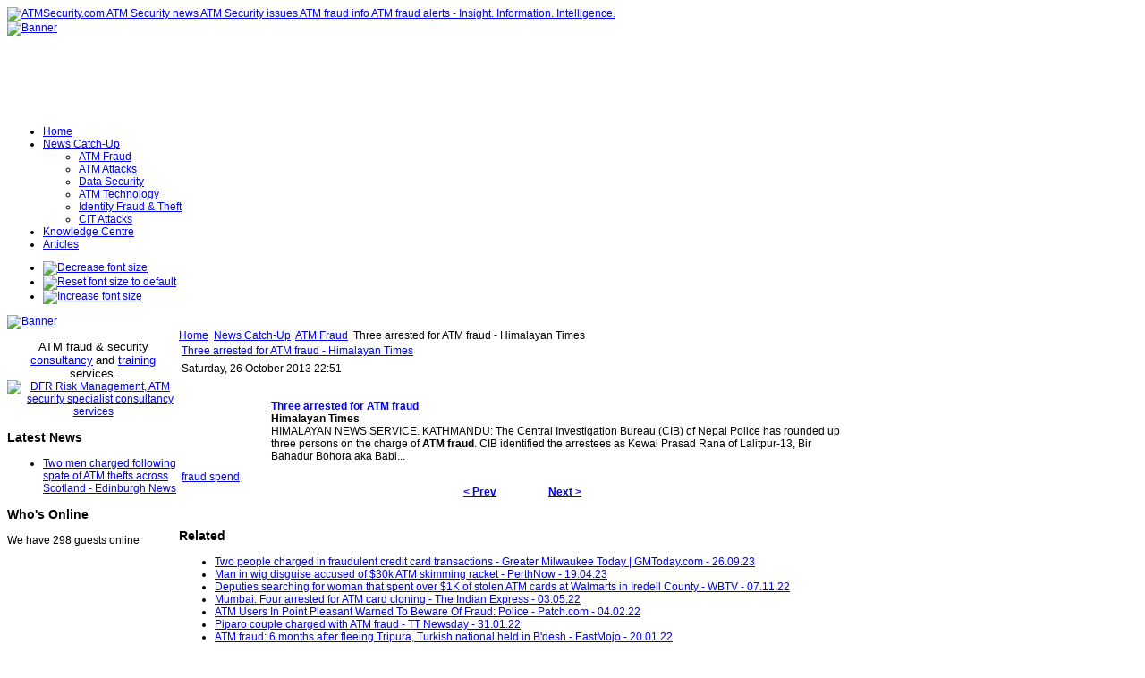

--- FILE ---
content_type: text/html; charset=utf-8
request_url: https://atmsecurity.com/atm-security-news/atm-fraud/43466-three-arrested-for-atm-fraud-himalayan-times
body_size: 57498
content:
<!DOCTYPE html PUBLIC "-//W3C//DTD XHTML 1.0 Transitional//EN" "http://www.w3.org/TR/xhtml1/DTD/xhtml1-transitional.dtd">
<!-- Template version 2.0 for Joomla! 1.5.x -->
<html xmlns="http://www.w3.org/1999/xhtml" xml:lang="en-gb" lang="en-gb" dir="ltr">
<head>
<meta name="verify-v1" content="mYBRHJ1LR9rHZ/QUPtXHP2qAEhejHSN9ERDEEj3M4Bg=" />
  <base href="https://atmsecurity.com/atm-security-news/atm-fraud/43466-three-arrested-for-atm-fraud-himalayan-times" />
  <meta http-equiv="content-type" content="text/html; charset=utf-8" />
  <meta name="robots" content="index, follow" />
  <meta name="keywords" content="Fraud, Atm, Three, Cib, Arrested, Kewal, Rana, Prasad, Charge, Lalitpur, Identified, Arrestees, Bohora, Spend, Prev, Next, Babi, Aka, Bahadur, Persons, Bir, Nepal, Fraudhimalayan, Timeshimalayan, October" />
  <meta name="title" content="Three arrested for ATM fraud - Himalayan Times" />
  <meta name="description" content="Three arrested for ATM fraud - Himalayan Times Saturday, 26 October 2013 22:51 Three arrested for ATM fraudHimalayan TimesHIMALAYAN NEWS SERVICE." />
  <meta name="generator" content="Joomla! 1.5 - Open Source Content Management" />
  <title>Three arrested for ATM fraud - Himalayan Times | ATMSecurity.com ATM Security news ATM Security issues ATM fraud info ATM fraud</title>
  <link href="/templates/jsn_epic_pro/favicon.ico" rel="shortcut icon" type="image/x-icon" />
  <link rel="stylesheet" href="https://atmsecurity.com/plugins/content/zaragozatags/css.css" type="text/css" />
  <script type="text/javascript" src="https://atmsecurity.com/plugins/system/mediaobject/js/mediaobject-150.js"></script>
  <script type="text/javascript" src="/media/system/js/mootools.js"></script>
  <script type="text/javascript" src="/media/system/js/caption.js"></script>
  <script type="text/javascript">
	MediaObject.init({'flash':"9,0,124,0",'windowmedia':"5,1,52,701",'quicktime':"6,0,2,0",'realmedia':"7,0,0,0",'shockwave':"8,5,1,0"});		window.addEvent('domready', function(){ var JTooltips = new Tips($$('.hasTip'), { maxTitleChars: 50, fixed: false}); });
  </script>

<link rel="shortcut icon" href="/images/favicon.ico" />
<link rel="stylesheet" href="/templates/system/css/system.css" type="text/css" />
<link rel="stylesheet" href="/templates/system/css/general.css" type="text/css" />
<link href="/templates/jsn_epic_pro/css/template.css" rel="stylesheet" type="text/css" media="screen" />
<link href="/templates/jsn_epic_pro/ext/cb/style.css" rel="stylesheet" type="text/css" media="screen" /><link href="/templates/jsn_epic_pro/ext/docman/style.css" rel="stylesheet" type="text/css" media="screen" /><link href="/templates/jsn_epic_pro/ext/vm/style.css" rel="stylesheet" type="text/css" media="screen" /><link href="/templates/jsn_epic_pro/ext/jevents/style.css" rel="stylesheet" type="text/css" media="screen" /><link href="/templates/jsn_epic_pro/ext/rsg2/style.css" rel="stylesheet" type="text/css" media="screen" /><style type="text/css">
	#jsn-page {
		width: 960px;
	}
	
	#jsn-header {
		height: 120px;
	}
	
	#jsn-pinset {
		right: 86px;
	}
	
	#jsn-puser9 {
		float: left;
		width: 20%;
	}
	#jsn-pheader {
		float: left;
		width: 960px;
	}
	#jsn-puser8 {
		float: right;
		width: 22%;
	}
	
	#jsn-content_inner1 {
		background: transparent url(/templates/jsn_epic_pro/images/bg/leftside20-bg-full.png) repeat-y 20% top;
		padding: 0;
	}
	#jsn-maincontent_inner {
		padding-left: 0;
	}
	
	#jsn-leftsidecontent {
		float: left;
		width: 20%;
	}
	#jsn-maincontent {
		float: left;
		width: 768px;
	}
	#jsn-rightsidecontent {
		float: left;
		width: 22%;
	}
	
			ul.menu-icon li.order1 a:link,
			ul.menu-icon li.order1 a:visited {
				background-image: url("https://atmsecurity.com/templates/jsn_epic_pro/images/icon-module-home.png");
			}
			
			ul.menu-icon li.order2 a:link,
			ul.menu-icon li.order2 a:visited {
				background-image: url("https://atmsecurity.com/templates/jsn_epic_pro/images/icon-module-online.png");
			}
			
			ul.menu-icon li.order3 a:link,
			ul.menu-icon li.order3 a:visited {
				background-image: url("https://atmsecurity.com/templates/jsn_epic_pro/images/icon-module-search.png");
			}
			
			ul.menu-icon li.order4 a:link,
			ul.menu-icon li.order4 a:visited {
				background-image: url("https://atmsecurity.com/templates/jsn_epic_pro/images/icon-module-folder.png");
			}
			
			ul.menu-icon li.order5 a:link,
			ul.menu-icon li.order5 a:visited {
				background-image: url("https://atmsecurity.com/templates/jsn_epic_pro/images/icon-module-article.png");
			}
			
	#jsn-master {
		font-size: 75%;
		font-family: Arial, Helvetica, sans-serif;
	}
	
	h1, h2, h3, h4, h5, h6,
	ul.menu-suckerfish a,
	.componentheading, .contentheading {
		font-family: Verdana, Geneva, sans-serif !important;
	}
	</style><script type="text/javascript" src="/templates/jsn_epic_pro/js/jsn_script.js"></script>
	<script type="text/javascript">
		var defaultFontSize = 75;
	</script>
	<script type="text/javascript" src="/templates/jsn_epic_pro/js/jsn_epic.js"></script>
	<!--[if lte IE 6]>
<link href="/templates/jsn_epic_pro/css/jsn_fixie6.css" rel="stylesheet" type="text/css" />
<script type="text/javascript">
	var blankImg = '/images/blank.png';
</script>
<style type="text/css">
	img {  behavior: url(/templates/jsn_epic_pro/js/iepngfix.htc); }
</style>
<![endif]-->
<!--[if lte IE 7]>
<script type="text/javascript" src="/templates/jsn_epic_pro/js/suckerfish.js"></script>
<![endif]-->
<!--[if IE 7]>
<link href="/templates/jsn_epic_pro/css/jsn_fixie7.css" rel="stylesheet" type="text/css" />
<![endif]-->
</head>
<body id="jsn-master">
	<div id="jsn-page">
		<div id="jsn-header">
			<div id="jsn-logo"><a href="/index.php" title="ATMSecurity.com ATM Security news ATM Security issues ATM fraud info ATM fraud alerts - Insight. Information. Intelligence."><img src="/templates/jsn_epic_pro/images/logo.png" width="270" height="120" alt="ATMSecurity.com ATM Security news ATM Security issues ATM fraud info ATM fraud alerts - Insight. Information. Intelligence." /></a></div>
						<div id="jsn-ptop">		<div class="moduletable">
					<div class="bannergroup">

<div class="banneritem"><a href="/component/banners/click/10" target="_blank"><img src="https://atmsecurity.com/images/banners/insight_information_intelligence.png" alt="Banner" /></a><div class="clr"></div>
	</div>

</div>		</div>
	</div>
					</div>
		<div id="jsn-body">
						<div id="jsn-mainmenu">
								<div id="jsn-ptoolbar">		<div class="moduletable">
					<ul class="menu-suckerfish"><li class="item1 order1 first"><a href="https://atmsecurity.com/"><span>Home</span></a></li><li class="parent active item53 order2"><a href="/atm-security-news"><span>News Catch-Up</span></a><ul><li class="active item70 order1 first current"><a href="/atm-security-news/atm-fraud" class="current"><span>ATM Fraud</span></a></li><li class="item72 order2"><a href="/atm-security-news/atm-attacks"><span>ATM Attacks</span></a></li><li class="item62 order3"><a href="/atm-security-news/atm-security-general"><span>Data Security</span></a></li><li class="item58 order4"><a href="/atm-security-news/atm-security-technology"><span>ATM Technology</span></a></li><li class="item87 order5"><a href="/atm-security-news/identity-fraud-a-theft"><span>Identity Fraud &amp; Theft</span></a></li><li class="item89 order6 last"><a href="/atm-security-news/cit-attacks"><span>CIT Attacks</span></a></li></ul></li><li class="item82 order3"><a href="/knowledgecentre"><span>Knowledge Centre</span></a></li><li class="item57 order5 last"><a href="/articles"><span>Articles</span></a></li></ul>		</div>
	</div>
																<div id="jsn-fontresizer">
					<ul class="hlist">
						<li><a onclick="jsnChangeFontSize(-1);" title="Decrease font size" href="javascript:void(0)"><img alt="Decrease font size" src="/templates/jsn_epic_pro/images/font-decrease.png"/></a></li>
						<li><a onclick="jsnResetFontSize();" title="Reset font size to default" href="javascript:void(0)"><img alt="Reset font size to default" src="/templates/jsn_epic_pro/images/font-reset.png"/></a></li>
						<li><a onclick="jsnChangeFontSize(1);" title="Increase font size" href="javascript:void(0)"><img alt="Increase font size" src="/templates/jsn_epic_pro/images/font-increase.png"/></a></li>
					</ul>
				</div>
							</div>
									<div id="jsn-promo">
												<div id="jsn-pheader" class="jsn-column">		<div class="moduletable">
					<div class="bannergroup">

<div class="banneritem"><a href="/component/banners/click/13" target="_blank"><img src="https://atmsecurity.com/images/banners/DFRbanner.jpg" alt="Banner" /></a><div class="clr"></div>
	</div>

</div>		</div>
	</div>
												<div class="clearbreak"></div>
			</div>
						<div id="jsn-content"><div id="jsn-content_inner1"><div id="jsn-content_inner2">
								<div id="jsn-leftsidecontent" class="jsn-column">
					<div id="jsn-pleft">		<div class="module-box box-blue">
			<div>
				<div>
					<div>
											<p style="text-align: center;"><span style="font-size: 10pt;">ATM fraud &amp; security</span> <a href="http://www.dfrriskmanagement.com/core-services/" target="_blank"><span style="font-size: 10pt;"><span style="font-size: 10pt;">consultancy</span></span></a> <span style="font-size: 10pt;">and&nbsp;</span><a href="http://www.dfrriskmanagement.com/articles/" target="_blank"><span style="font-size: 10pt;"><span style="font-size: 10pt;">training</span></span></a> <span style="font-size: 10pt;">services</span>. <a href="http://www.dfrriskmanagement.com" target="_blank"><img src="/images/stories/logos/DFRlogo.png" alt="DFR Risk Management, ATM security specialist consultancy services" width="128" height="93" /></a></p>					</div>
				</div>
			</div>
		</div>
			<div class="module-box box-blue">
			<div>
				<div>
					<div>
													<h3>Latest News</h3>
											<ul class="latestnews-box box-blue">
	<li class="latestnews-box box-blue">
		<a href="/atm-security-news/atm-attacks/106424-two-men-charged-following-spate-of-atm-thefts-across-scotland-edinburgh-news" class="latestnews-box box-blue">
			Two men charged following spate of ATM thefts across Scotland - Edinburgh News</a>
	</li>
</ul>					</div>
				</div>
			</div>
		</div>
			<div class="module">
			<div>
				<div>
					<div>
													<h3>Who's Online</h3>
											 We have&nbsp;298 guests&nbsp;online					</div>
				</div>
			</div>
		</div>
	</div>
				</div>
								<div id="jsn-maincontent" class="jsn-column"><div id="jsn-maincontent_inner">
										<div id="jsn-pathway"><span class="breadcrumbs pathway">
<a href="https://atmsecurity.com/" class="pathway">Home</a> <img src="/templates/jsn_epic_pro/images/arrow.png" alt=""  /> <a href="/atm-security-news" class="pathway">News Catch-Up</a> <img src="/templates/jsn_epic_pro/images/arrow.png" alt=""  /> <a href="/atm-security-news/atm-fraud" class="pathway">ATM Fraud</a> <img src="/templates/jsn_epic_pro/images/arrow.png" alt=""  /> Three arrested for ATM fraud - Himalayan Times</span>
</div>
															<div id="jsn-mainbody">
						
						<table class="contentpaneopen">
<tr>
		<td class="contentheading" width="100%">
				<a href="/atm-security-news/atm-fraud/43466-three-arrested-for-atm-fraud-himalayan-times" class="contentpagetitle">
			Three arrested for ATM fraud - Himalayan Times</a>
			</td>
				
		
					</tr>
</table>

<table class="contentpaneopen">

<tr>
	<td valign="top" class="createdate">
		Saturday, 26 October 2013 22:51	</td>
</tr>


<tr>
<td valign="top">
<div id="article_intro_f2p">
<table border="0" cellspacing="7" cellpadding="2">
<tbody>
<tr>
<td align="center" valign="top" width="80"></td>
<td valign="top"><br />
<div><img alt="" width="1" height="1" /></div>
<div><a href="http://news.google.com/news/url?sa=t&amp;fd=R&amp;usg=AFQjCNHlHyoH91_d1mrAjGw_S8HofJKHhg&amp;url=http://www.thehimalayantimes.com/fullNews.php?headline%3DThree%2Barrested%2Bfor%2BATM%2Bfraud%26NewsID%3D395114%26a%3D3" rel="nofollow" target="_blank"><strong>Three arrested for <strong>ATM fraud</strong></strong></a><br /><strong>Himalayan Times</strong><br />HIMALAYAN NEWS SERVICE. KATHMANDU: The Central Investigation Bureau (CIB) of Nepal Police has rounded up three persons on the charge of <strong>ATM fraud</strong>. CIB identified the arrestees as Kewal Prasad Rana of Lalitpur-13, Bir Bahadur Bohora aka Babi...</div>
</td>
</tr>
</tbody>
</table>
</div><div class="zt-content-2"><a href="/component/taxonomy/tag/fraud%20spend">fraud spend</a></div>
			<table align="center" class="pagenav">
			<tr>
				<th class="pagenav_prev">
					<a href="/atm-security-news/atm-fraud/43478-bank-card-skimming-devices-left-on-atms-in-tourist-town-for-up-to-six-months-irish-mirror">&lt; Prev</a>
				</th>
				<td width="50">
					&nbsp;
				</td>
				<th class="pagenav_next">
					<a href="/atm-security-news/atm-fraud/43462-atm-malware-may-spread-from-mexico-to-english-speaking-world-pcworld">Next &gt;</a>
				</th>
			</tr>
			</table></td>
</tr>

</table>
<span class="article_separator">&nbsp;</span>

					</div>
										<div id="jsn-usermodules2"><div id="jsn-usermodules2_inner_grid1">
												<div id="jsn-puser3_grid1" class="jsn-column"><div id="jsn-puser3">		<div class="moduletable">
					<h3>Related </h3>
					
 
	<ul class="relateditems">
			<li>
					<a href="/atm-security-news/atm-fraud/103366-two-people-charged-in-fraudulent-credit-card-transactions-greater-milwaukee-today-gmtodaycom" class="fj_relatedplus">
			<span class="hasTip" title="Two people charged in fraudulent credit card transactions - Greater Milwaukee Today | GMToday.com::&lt;div id=&quot;article_intro_f2p&quot;&gt;&lt;a href=&quot;https://www.gmtoday.com/the_freeman/news/two-people-charged-in-fraudulent-credit-card-transactions/article_8141962c-3e3e-5308-a770-eb921c8d7eb4.html&quot; target=&quot;_blank&quot;&gt;Two people charged in fraudulent credit card transactions&amp;nbsp;&amp;nbsp;Greater Milwaukee Today | GMToday.com&lt;/a&gt;&lt;/div&gt;
&lt;p&gt;&lt;span style=&quot;color: #222222; font-family: Lora, serif; font-size: 12pt;&quot;&gt;WAUKESHA — Two people were charged in Waukesha County Circuit Court on Monday after they allegedly used fraudulent cards to withdraw funds ...">
			Two people charged in fraudulent credit card transactions - Greater Milwaukee Today | GMToday.com - 26.09.23			</span></a>	
				
			

			

				</li>
			<li>
					<a href="/atm-security-news/atm-fraud/102687-man-in-wig-disguise-accused-of-30k-atm-skimming-racket-perthnow" class="fj_relatedplus">
			<span class="hasTip" title="Man in wig disguise accused of $30k ATM skimming racket - PerthNow::&lt;div id=&quot;article_intro_f2p&quot;&gt;&lt;a href=&quot;https://www.perthnow.com.au/news/crime/man-in-wig-disguise-accused-of-30k-atm-skimming-racket-c-10389691&quot; target=&quot;_blank&quot;&gt;Man in wig disguise accused of $30k ATM skimming racket&amp;nbsp;&amp;nbsp;PerthNow&lt;/a&gt;&lt;/div&gt;
&lt;p&gt;&lt;span style=&quot;color: #252525; font-family: 'Guardian Text Egyptian Web', 'Times New Roman', serif; font-size: 12pt;&quot;&gt;A man has been arrested at a Melbourne ATM while dressed in a wig, glasses and a face mask over an alleged interstate skimming racket that netted him more than $30,000...&lt;/span&gt;&lt;/p&gt;">
			Man in wig disguise accused of $30k ATM skimming racket - PerthNow - 19.04.23			</span></a>	
				
			

			

				</li>
			<li>
					<a href="/atm-security-news/atm-fraud/101863-deputies-searching-for-woman-that-spent-over-1k-of-stolen-atm-cards-at-walmarts-in-iredell-county-wbtv" class="fj_relatedplus">
			<span class="hasTip" title="Deputies searching for woman that spent over $1K of stolen ATM cards at Walmarts in Iredell County - WBTV::&lt;div id=&quot;article_intro_f2p&quot;&gt;&lt;a href=&quot;https://www.wbtv.com/2022/11/07/deputies-searching-woman-that-spent-over-1k-stolen-atm-cards-walmarts-iredell-county/&quot; target=&quot;_blank&quot;&gt;Deputies searching for woman that spent over $1K of stolen ATM cards at Walmarts in Iredell County&amp;nbsp;&amp;nbsp;WBTV&lt;/a&gt;&lt;/div&gt;
&lt;p&gt;&lt;span style=&quot;color: #212529; font-family: 'Segoe UI', Roboto, 'Helvetica Neue', Arial, 'Noto Sans', sans-serif, 'Apple Color Emoji', 'Segoe UI Emoji', 'Segoe UI Symbol', 'Noto Color Emoji'; font-size: 12pt;&quot;&gt;IREDELL COUNTY, N.C. (WBTV) - The Iredell County Sheriff’s Office is searching for a woman who spent over $1,000 on stolen ATM ...">
			Deputies searching for woman that spent over $1K of stolen ATM cards at Walmarts in Iredell County - WBTV - 07.11.22			</span></a>	
				
			

			

				</li>
			<li>
					<a href="/atm-security-news/atm-fraud/101166-mumbai-four-arrested-for-atm-card-cloning-the-indian-express" class="fj_relatedplus">
			<span class="hasTip" title="Mumbai: Four arrested for ATM card cloning - The Indian Express::&lt;div id=&quot;article_intro_f2p&quot;&gt;&lt;a href=&quot;https://indianexpress.com/article/cities/mumbai/mumbai-four-arrested-for-atm-card-cloning-7899284/&quot; target=&quot;_blank&quot;&gt;Mumbai: Four arrested for ATM card cloning&amp;nbsp;&amp;nbsp;The Indian Express&lt;/a&gt;&lt;/div&gt;
&lt;p&gt;&lt;span style=&quot;color: #3e3e3e; font-family: 'Droid Serif', serif; font-size: 12pt;&quot;&gt;The Mira Bhayandar Vasai Virar (MBVV) police have arrested four men for allegedly making cloned ATM cards and withdrawing money using them...&lt;/span&gt;&lt;/p&gt;">
			Mumbai: Four arrested for ATM card cloning - The Indian Express - 03.05.22			</span></a>	
				
			

			

				</li>
			<li>
					<a href="/atm-security-news/atm-fraud/100776-atm-users-in-point-pleasant-warned-to-beware-of-fraud-police-patchcom" class="fj_relatedplus">
			<span class="hasTip" title="ATM Users In Point Pleasant Warned To Beware Of Fraud: Police - Patch.com::&lt;div id=&quot;article_intro_f2p&quot;&gt;&lt;a href=&quot;https://patch.com/new-jersey/pointpleasant/atm-users-point-pleasant-warned-beware-fraud-police&quot; target=&quot;_blank&quot;&gt;ATM Users In Point Pleasant Warned To Beware Of Fraud: Police&amp;nbsp;&amp;nbsp;Patch.com&lt;/a&gt;&lt;/div&gt;
&lt;h2 class=&quot;styles_CardDetail__Description__KnSxe&quot; style=&quot;margin: 10px 0px; color: #848484; font-size: 1.125rem; line-height: 1.4; font-family: Roboto, 'Open Sans', 'Helvetica Neue', Helvetica, Arial, sans-serif;&quot;&gt;&lt;span style=&quot;font-size: 12pt;&quot;&gt;Point Pleasant police say they have received several fraud reports involving debit cards where cash was taken out of victims' accounts...&lt;/span&gt;&lt;/h2&gt;">
			ATM Users In Point Pleasant Warned To Beware Of Fraud: Police - Patch.com - 04.02.22			</span></a>	
				
			

			

				</li>
			<li>
					<a href="/atm-security-news/atm-fraud/100752-piparo-couple-charged-with-atm-fraud-tt-newsday" class="fj_relatedplus">
			<span class="hasTip" title="Piparo couple charged with ATM fraud - TT Newsday::&lt;div id=&quot;article_intro_f2p&quot;&gt;&lt;a href=&quot;https://newsday.co.tt/2022/01/29/piparo-couple-charged-with-atm-fraud/&quot; target=&quot;_blank&quot;&gt;Piparo couple charged with ATM fraud&amp;nbsp;&amp;nbsp;TT Newsday&lt;/a&gt;&lt;/div&gt;
&lt;p&gt;&lt;span style=&quot;color: #000000; font-family: Georgia, serif; font-size: 12pt; letter-spacing: 0.6px;&quot;&gt;A Piparo couple accused of withdrawing $67,800 via ATM transactions from a joint account of two other people have been arrested and charged for the offences...&lt;/span&gt;&lt;/p&gt;">
			Piparo couple charged with ATM fraud - TT Newsday - 31.01.22			</span></a>	
				
			

			

				</li>
			<li>
					<a href="/atm-security-news/atm-fraud/100734-atm-fraud-6-months-after-fleeing-tripura-turkish-national-held-in-bdesh-eastmojo" class="fj_relatedplus">
			<span class="hasTip" title="ATM fraud: 6 months after fleeing Tripura, Turkish national held in B'desh - EastMojo::&lt;div id=&quot;article_intro_f2p&quot;&gt;&lt;a href=&quot;https://www.eastmojo.com/tripura/2022/01/20/atm-fraud-6-months-after-fleeing-tripura-turkish-national-held-in-bdesh/&quot; target=&quot;_blank&quot;&gt;ATM fraud: 6 months after fleeing Tripura, Turkish national held in B'desh&amp;nbsp;&amp;nbsp;EastMojo&lt;/a&gt;&lt;/div&gt;
&lt;p&gt;&lt;span style=&quot;font-size: 12pt;&quot;&gt;&lt;span style=&quot;font-weight: bolder; color: #111111; font-family: Lora, Georgia, 'serif';&quot;&gt;Agartala&lt;/span&gt;&lt;span style=&quot;color: #111111; font-family: Lora, Georgia, 'serif';&quot;&gt;: Six months after escaping from a hospital while undergoing&amp;nbsp; treatment, an undertrial Turkish national, accused of ATM fraud in 2019, was ...">
			ATM fraud: 6 months after fleeing Tripura, Turkish national held in B'desh - EastMojo - 20.01.22			</span></a>	
				
			

			

				</li>
			<li>
					<a href="/atm-security-news/atm-fraud/100165-two-foreigners-held-for-atm-fraud-bangkok-post" class="fj_relatedplus">
			<span class="hasTip" title="Two foreigners held for ATM fraud - Bangkok Post::&lt;div id=&quot;article_intro_f2p&quot;&gt;&lt;a href=&quot;https://www.bangkokpost.com/thailand/general/2194831/two-foreigners-held-for-atm-fraud&quot; target=&quot;_blank&quot;&gt;Two foreigners held for ATM fraud&amp;nbsp;&amp;nbsp;Bangkok Post&lt;/a&gt;&lt;/div&gt;
&lt;p&gt;&lt;span style=&quot;color: #121212; font-family: Georgia, Times, 'Times New Roman', serif; font-size: 12pt;&quot;&gt;Two foreign men have been arrested for allegedly using fake electronic cards to withdraw money from bank accounts belonging to people in Bangkok and Hua Hin...&lt;/span&gt;&lt;/p&gt;">
			Two foreigners held for ATM fraud - Bangkok Post - 08.10.21			</span></a>	
				
			

			

				</li>
			<li>
					<a href="/atm-security-news/atm-fraud/100000-atm-fraud-duo-sentenced-to-48-months-in-prison-for-conspiracy-bank-fraud-and-aggravated-identity-theft-department-of-justice" class="fj_relatedplus">
			<span class="hasTip" title="ATM Fraud Duo Sentenced To 48 Months In Prison For Conspiracy, Bank Fraud, And Aggravated Identity Theft - Department of Justice::&lt;div id=&quot;article_intro_f2p&quot;&gt;&lt;a href=&quot;https://www.justice.gov/usao-ndfl/pr/atm-fraud-duo-sentenced-48-months-prison-conspiracy-bank-fraud-and-aggravated-identity&quot; target=&quot;_blank&quot;&gt;ATM Fraud Duo Sentenced To 48 Months In Prison For Conspiracy, Bank Fraud, And Aggravated Identity Theft&amp;nbsp;&amp;nbsp;Department of Justice&lt;/a&gt;&lt;/div&gt;
&lt;p&gt;&lt;span style=&quot;font-size: 12pt;&quot;&gt;&lt;strong style=&quot;color: #171e24; font-family: Georgia, 'Times New Roman', Times, serif; font-size: 14px;&quot;&gt;TALLAHASSEE, FLORIDA&lt;/strong&gt;&lt;span style=&quot;color: #171e24; font-family: Georgia, 'Times New Roman', Times, serif;&quot;&gt;&amp;nbsp;– Isaleb Anofils, 32, of Vero Beach, Florida, and Donyell Garland, 32, of ...">
			ATM Fraud Duo Sentenced To 48 Months In Prison For Conspiracy, Bank Fraud, And Aggravated Identity Theft - Department of Justice - 25.08.21			</span></a>	
				
			

			

				</li>
			<li>
					<a href="/atm-security-news/atm-fraud/99916-atm-fraud-police-officers-on-kiosk-hunt-telegraph-india" class="fj_relatedplus">
			<span class="hasTip" title="ATM fraud: Police officers on kiosk hunt - Telegraph India::&lt;div id=&quot;article_intro_f2p&quot;&gt;&lt;a href=&quot;https://www.telegraphindia.com/west-bengal/calcutta/atm-fraud-police-officers-on-kiosk-hunt/cid/1825200&quot; target=&quot;_blank&quot;&gt;ATM fraud: Police officers on kiosk hunt&amp;nbsp;&amp;nbsp;Telegraph India&lt;/a&gt;&lt;/div&gt;
&lt;p&gt;&lt;span style=&quot;color: #000000; font-family: 'Noto Serif', serif; font-size: 12pt;&quot;&gt;Police officers probing the ATM fraud that left a 74-year-old woman’s son poorer by Rs 90,000 have written to the bank where the victim has an account to know about the locations ...">
			ATM fraud: Police officers on kiosk hunt - Telegraph India - 03.08.21			</span></a>	
				
			

			

				</li>
			<li>
					<a href="/atm-security-news/atm-fraud/99455-police-investigate-credit-card-fraud-after-suspected-atm-skimming-mirage-news" class="fj_relatedplus">
			<span class="hasTip" title="Police investigate credit card fraud after suspected ATM skimming - Mirage News::&lt;div id=&quot;article_intro_f2p&quot;&gt;&lt;a href=&quot;https://www.miragenews.com/police-investigate-credit-card-fraud-after-537391/&quot; target=&quot;_blank&quot;&gt;Police investigate credit card fraud after suspected ATM skimming&amp;nbsp;&amp;nbsp;Mirage News&lt;/a&gt;&lt;/div&gt;
&lt;p&gt;&lt;span style=&quot;color: #303030; font-family: 'open sans', -apple-system, BlinkMacSystemFont, 'segoe ui', Roboto, 'helvetica neue', Arial, 'noto sans', sans-serif, 'apple color emoji', 'segoe ui emoji', 'segoe ui symbol', 'noto color emoji'; font-size: 12pt;&quot;&gt;Police are appealing for public assistance as they investigate card skimming-related thefts across the Sydney CBD, North Sydney and Darlinghurst...&lt;/span&gt;&lt;/p&gt;">
			Police investigate credit card fraud after suspected ATM skimming - Mirage News - 31.03.21			</span></a>	
				
			

			

				</li>
			<li>
					<a href="/atm-security-news/atm-fraud/99440-father-of-two-32-jailed-for-stealing-over-120000-from-atm-machines-using-cloned-cards-independentie" class="fj_relatedplus">
			<span class="hasTip" title="Father-of-two (32) jailed for stealing over €120000 from ATM machines using cloned cards - Independent.ie::&lt;div id=&quot;article_intro_f2p&quot;&gt;&lt;a href=&quot;https://www.independent.ie/irish-news/crime/father-of-two-32-jailed-for-stealing-over120000-from-atm-machines-using-cloned-cards-40240249.html&quot; target=&quot;_blank&quot;&gt;Father-of-two (32) jailed for stealing over €120000 from ATM machines using cloned cards&amp;nbsp;&amp;nbsp;Independent.ie&lt;/a&gt;&lt;/div&gt;
&lt;p&gt;&lt;span style=&quot;font-family: 'Nuacht Serif Text', 'Nuacht Serif Headline', Georgia, serif; font-size: 12pt;&quot;&gt;A father-of-two was jailed today for six and half years after he pleaded guilty to stealing more than €120,000 from ATM machines ...">
			Father-of-two (32) jailed for stealing over €120000 from ATM machines using cloned cards - Independent.ie - 27.03.21			</span></a>	
				
			

			

				</li>
			<li>
					<a href="/atm-security-news/identity-fraud-a-theft/99339-houston-man-accused-of-62-counts-of-identity-theft-in-calcasieu-parish-bank-fraud-investigation-katc-lafayette-news" class="fj_relatedplus">
			<span class="hasTip" title="Houston man accused of 62 counts of identity theft in Calcasieu Parish bank fraud investigation - KATC Lafayette News::&lt;div id=&quot;article_intro_f2p&quot;&gt;&lt;a href=&quot;https://www.katc.com/news/calcasieu-parish/houston-man-accused-of-62-counts-of-identity-theft-in-calcasieu-parish-bank-fraud-investigation&quot; target=&quot;_blank&quot;&gt;Houston man accused of 62 counts of identity theft in Calcasieu Parish bank fraud investigation&amp;nbsp;&amp;nbsp;KATC Lafayette News&lt;/a&gt;&lt;/div&gt;
&lt;p&gt;&lt;span style=&quot;color: #000000; font-family: Georgia, serif; font-size: 12pt;&quot;&gt;A Houston man has been arrested, accused of bank fraud and identity theft. The Calcasieu Parish Sheriff's Office says ...">
			Houston man accused of 62 counts of identity theft in Calcasieu Parish bank fraud investigation - KATC Lafayette News - 05.03.21			</span></a>	
				
			

			

				</li>
			<li>
					<a href="/atm-security-news/atm-fraud/99227-professional-fraudsters-set-to-earn-over-5-million-through-global-credit-card-scam-before-gang-smashed-by-g-the-irish-sun" class="fj_relatedplus">
			<span class="hasTip" title="Professional fraudsters set to earn over €5 million through global credit card scam before gang smashed by g - The Irish Sun::&lt;div id=&quot;article_intro_f2p&quot;&gt;&lt;a href=&quot;https://www.thesun.ie/news/6510448/fraudsters-credit-card-scam-gang-gardai/&quot; target=&quot;_blank&quot;&gt;Professional fraudsters set to earn over €5 million through global credit card scam before gang smashed by g&amp;nbsp;&amp;nbsp;The Irish Sun&lt;/a&gt;&lt;/div&gt;
&lt;p&gt;&lt;span style=&quot;color: #222526; font-family: TheSun, sans-serif; font-size: 12pt;&quot;&gt;THESE are the professional fraudsters who were set to earn over €5million before their gang was smashed by the ...">
			Professional fraudsters set to earn over €5 million through global credit card scam before gang smashed by g - The Irish Sun - 03.02.21			</span></a>	
				
			

			

				</li>
			<li>
					<a href="/atm-security-news/atm-fraud/99224-two-rohtak-men-held-for-atm-fraud-the-tribune-india" class="fj_relatedplus">
			<span class="hasTip" title="Two Rohtak men held for ATM fraud - The Tribune India::&lt;div id=&quot;article_intro_f2p&quot;&gt;&lt;a href=&quot;https://www.tribuneindia.com/news/himachal/two-rohtak-men-held-for-atm-fraud-207243&quot; target=&quot;_blank&quot;&gt;Two Rohtak men held for ATM fraud&amp;nbsp;&amp;nbsp;The Tribune India&lt;/a&gt;&lt;/div&gt;
&lt;p&gt;&lt;span style=&quot;color: #313131; font-family: 'Noto Serif', serif; font-size: 12pt;&quot;&gt;The cyber cell police, Mandi, today arrested two residents of Rohtak for ATM card cloning. Rohit and Aman were engaged in ATM card cloning to withdraw money from bank accounts of ...">
			Two Rohtak men held for ATM fraud - The Tribune India - 03.02.21			</span></a>	
				
			

			

				</li>
			<li>
					<a href="/atm-security-news/atm-fraud/98933-cpso-arrests-texas-man-for-28-counts-of-identity-theft-katc-lafayette-news" class="fj_relatedplus">
			<span class="hasTip" title="CPSO arrests Texas man for 28 counts of identity theft - KATC Lafayette News::&lt;div id=&quot;article_intro_f2p&quot;&gt;&lt;a href=&quot;https://www.katc.com/news/calcasieu-parish/cpso-arrests-texas-man-for-28-counts-of-identity-theft&quot; target=&quot;_blank&quot;&gt;CPSO arrests Texas man for 28 counts of identity theft&amp;nbsp;&amp;nbsp;KATC Lafayette News&lt;/a&gt;&lt;/div&gt;
&lt;p&gt;&lt;span style=&quot;color: #000000; font-family: Georgia, serif; font-size: 12pt;&quot;&gt;LAKE CHARLES, La. - A 30-year-old Texas man is accused of identity theft. Police say they believe the arrest is connected to a recent recovered skimming device at ...">
			CPSO arrests Texas man for 28 counts of identity theft - KATC Lafayette News - 20.11.20			</span></a>	
				
			

			

				</li>
			<li>
					<a href="/atm-security-news/atm-fraud/98788-cunning-fraudsters-target-two-adelaide-businesses-in-eftpos-scam-in-space-of-24-hours-daily-mail" class="fj_relatedplus">
			<span class="hasTip" title="Cunning fraudsters target two Adelaide businesses in EFTPOS scam in space of 24 hours - Daily Mail::&lt;div id=&quot;article_intro_f2p&quot;&gt;&lt;a href=&quot;https://www.dailymail.co.uk/news/article-8940227/Cunning-fraudsters-target-two-Adelaide-businesses-EFTPOS-scam-space-24-hours.html&quot; target=&quot;_blank&quot;&gt;Cunning fraudsters target two Adelaide businesses in EFTPOS scam in space of 24 hours&amp;nbsp;&amp;nbsp;Daily Mail&lt;/a&gt;&lt;/div&gt;
&lt;p&gt;&lt;span style=&quot;color: #000000; font-family: graphik, Arial, sans-serif; font-size: 12pt; letter-spacing: -0.16px;&quot;&gt;Brazen fraudsters have been caught on camera stealing hundreds of dollars from struggling businesses in an elaborate but simple EFTPOS ...">
			Cunning fraudsters target two Adelaide businesses in EFTPOS scam in space of 24 hours - Daily Mail - 12.11.20			</span></a>	
				
			

			

				</li>
			<li>
					<a href="/atm-security-news/atm-fraud/98789-father-of-two-admits-theft-of-more-than-120000-from-atms-independentie" class="fj_relatedplus">
			<span class="hasTip" title="Father of two admits theft of more than €120000 from ATMs - Independent.ie::&lt;div id=&quot;article_intro_f2p&quot;&gt;&lt;a href=&quot;https://www.independent.ie/irish-news/courts/father-of-two-admits-theft-of-more-than-120000-from-atms-39737170.html&quot; target=&quot;_blank&quot;&gt;Father of two admits theft of more than €120000 from ATMs&amp;nbsp;&amp;nbsp;Independent.ie&lt;/a&gt;&lt;/div&gt;
&lt;p&gt;&lt;span style=&quot;font-family: 'Nuacht Serif Text', 'Nuacht Serif Headline', Georgia, serif; font-size: 12pt;&quot;&gt;A Romanian father-of-two has pleaded guilty to stealing more than €120,000 from ATM machines, &amp;nbsp; using cloned cards in a sophisticated operation in which ...">
			Father of two admits theft of more than €120000 from ATMs - Independent.ie - 12.11.20			</span></a>	
				
			

			

				</li>
			<li>
					<a href="/atm-security-news/atm-fraud/98329-atm-fraudman-loses-rs-251l-the-tribune-india" class="fj_relatedplus">
			<span class="hasTip" title="ATM fraud:Man loses Rs 2.51L - The Tribune India::&lt;div id=&quot;article_intro_f2p&quot;&gt;&lt;a href=&quot;https://www.tribuneindia.com/news/ludhiana/atm-fraudman-loses-rs-2-51l-144897&quot; target=&quot;_blank&quot;&gt;ATM fraud:Man loses Rs 2.51L&amp;nbsp;&amp;nbsp;The Tribune India&lt;/a&gt;&lt;/div&gt;
&lt;p&gt;&lt;span style=&quot;color: #313131; font-family: 'Noto Serif', serif; font-size: 12pt;&quot;&gt;In a police complaint, the victim, Sardari Lal, said he had withdrawn Rs 10,000 from the ATM of the 33-Foot Road branch of State Bank of India on the evening of September 4....&lt;/span&gt;&lt;/p&gt;">
			ATM fraud:Man loses Rs 2.51L - The Tribune India - 22.09.20			</span></a>	
				
			

			

				</li>
			<li>
					<a href="/atm-security-news/atm-fraud/98282-fircrest-police-need-your-help-the-suburban-times" class="fj_relatedplus">
			<span class="hasTip" title="Fircrest Police Need Your Help - The Suburban Times::&lt;div id=&quot;article_intro_f2p&quot;&gt;&lt;a href=&quot;https://thesubtimes.com/2020/09/15/fircrest-police-need-your-help/&quot; target=&quot;_blank&quot;&gt;Fircrest Police Need Your Help&amp;nbsp;&amp;nbsp;The Suburban Times&lt;/a&gt;&lt;/div&gt;
&lt;p&gt;&lt;span style=&quot;color: #000000; font-family: Roboto, Arial, Verdana, sans-serif; font-size: 12pt;&quot;&gt;Fircrest Police detectives need your help to identify the suspect responsible for skimming several thousands of dollars from multiple victims’ bank accounts...&lt;/span&gt;&lt;/p&gt;">
			Fircrest Police Need Your Help - The Suburban Times - 16.09.20			</span></a>	
				
			

			

				</li>
			<li>
					<a href="/atm-security-news/atm-fraud/98188-man-loses-rs-30000-to-atm-fraud-in-surat-ahmedabad-mirror" class="fj_relatedplus">
			<span class="hasTip" title="Man loses Rs 30,000 to ATM fraud in Surat - Ahmedabad Mirror::&lt;div id=&quot;article_intro_f2p&quot;&gt;&lt;a href=&quot;https://ahmedabadmirror.indiatimes.com/ahmedabad/crime/man-loses-rs-30000-to-atm-fraud-in-surat/articleshow/77832007.cms&quot; target=&quot;_blank&quot;&gt;Man loses Rs 30,000 to ATM fraud in Surat&amp;nbsp;&amp;nbsp;Ahmedabad Mirror&lt;/a&gt;&lt;/div&gt;
&lt;p&gt;&lt;span style=&quot;font-size: 12pt;&quot;&gt;When Surat resident Pankajkumar Hirpara got to know of deduction of money from his bank account, he initially thought it...&lt;/span&gt;&lt;/p&gt;">
			Man loses Rs 30,000 to ATM fraud in Surat - Ahmedabad Mirror - 31.08.20			</span></a>	
				
			

			

				</li>
			<li>
					<a href="/atm-security-news/atm-fraud/98109-58-arrested-in-countywide-atm-crime-spree-in-new-jersey-cbs-new-york" class="fj_relatedplus">
			<span class="hasTip" title="58 Arrested In Countywide ATM Crime Spree In New Jersey - CBS New York::&lt;div id=&quot;article_intro_f2p&quot;&gt;&lt;a href=&quot;https://newyork.cbslocal.com/2020/08/20/58-arrested-in-countywide-atm-crime-spree-in-new-jersey/&quot; target=&quot;_blank&quot;&gt;58 Arrested In Countywide ATM Crime Spree In New Jersey&amp;nbsp;&amp;nbsp;CBS New York&lt;/a&gt;&lt;/div&gt;
&lt;p&gt;&lt;span style=&quot;font-size: 12pt;&quot;&gt;&lt;span style=&quot;margin: 0px; padding: 0px; border: 0px; outline: 0px; vertical-align: baseline; background-image: initial; background-position: 0px 0px; background-repeat: initial; background-attachment: initial; font-weight: bold; font-family: Lato, Arial, sans-serif;&quot;&gt;NEW JERSEY (CBSNewYork)&lt;/span&gt;&lt;span style=&quot;font-family: Lato, Arial, sans-serif;&quot;&gt;&amp;nbsp;– Dozens of people are under arrest in&amp;nbsp;&lt;/span&gt;&lt;a style=&quot;margin: 0px; padding: 0px; border: 0px; outline: none; vertical-align: baseline; background-image: initial; background-position: 0px 0px; background-repeat: initial; background-attachment: initial; color: #2457a7; font-family: Lato, Arial, sans-serif; font-size: 17px;&quot; href=&quot;https://newyork.cbslocal.com/tag/new-jersey/&quot;&gt;New Jersey&lt;/a&gt;&lt;span style=&quot;font-family: Lato, Arial, sans-serif;&quot;&gt;&amp;nbsp;for a major, potentially multi-state ATM crime spree...&lt;/span&gt;&lt;/span&gt;&lt;/p&gt;">
			58 Arrested In Countywide ATM Crime Spree In New Jersey - CBS New York - 20.08.20			</span></a>	
				
			

			

				</li>
			<li>
					<a href="/atm-security-news/atm-fraud/98105-central-jersey-police-investigating-bank-atm-thefts-morris-daily-voice-daily-voice" class="fj_relatedplus">
			<span class="hasTip" title="Central Jersey Police Investigating Bank ATM Thefts | Morris Daily Voice - Daily Voice::&lt;div id=&quot;article_intro_f2p&quot;&gt;&lt;a href=&quot;https://dailyvoice.com/new-jersey/morris/police-fire/multiple-arrests-made-in-santander-bank-atm-thefts-across-nynjct/792676/&quot; target=&quot;_blank&quot;&gt;Central Jersey Police Investigating Bank ATM Thefts | Morris Daily Voice&amp;nbsp;&amp;nbsp;Daily Voice&lt;/a&gt;&lt;/div&gt;
&lt;p&gt;&lt;span style=&quot;color: #414135; font-family: Roboto, 'Helvetica Neue', Helvetica, Arial, sans-serif; font-size: 12pt;&quot;&gt;Dozens of people were arrested after using prepaid debit cards to steal from ATMs in New Jersey, New York and Connecticut because of a system glitch...&lt;/span&gt;&lt;/p&gt;">
			Central Jersey Police Investigating Bank ATM Thefts | Morris Daily Voice - Daily Voice - 19.08.20			</span></a>	
				
			

			

				</li>
			<li>
					<a href="/atm-security-news/atm-fraud/97953-man-places-skimmer-on-atm-uses-obtained-cards-at-immokalee-casino-nbc2-news" class="fj_relatedplus">
			<span class="hasTip" title="Man places skimmer on ATM, uses obtained cards at Immokalee casino - NBC2 News::&lt;div id=&quot;article_intro_f2p&quot;&gt;&lt;a href=&quot;https://nbc-2.com/news/crime/2020/07/23/man-places-skimmer-on-atm-uses-obtained-cards-at-immokalee-casino/&quot; target=&quot;_blank&quot;&gt;Man places skimmer on ATM, uses obtained cards at Immokalee casino&amp;nbsp;&amp;nbsp;NBC2 News&lt;/a&gt;&lt;/div&gt;
&lt;p style=&quot;margin: 0px 0px 1.25em; padding: 0px; border: 0px; font-size: 16px; line-height: inherit; font-family: 'Droid Serif', Helvetica, Arial, sans-serif; vertical-align: baseline;&quot;&gt;&lt;span style=&quot;font-size: 12pt;&quot;&gt;COLLIER COUNTY, Fla. – The Collier County Sheriff’s Office is asking for the public to help them identify a suspect connected to an incident in Ave Maria. ...">
			Man places skimmer on ATM, uses obtained cards at Immokalee casino - NBC2 News - 24.07.20			</span></a>	
				
			

			

				</li>
			<li>
					<a href="/atm-security-news/atm-fraud/97755-atm-fraud-continues-lockdown-or-no-lockdown-northern-natal-courier" class="fj_relatedplus">
			<span class="hasTip" title="ATM fraud continues – lockdown or no lockdown - Northern Natal Courier::&lt;div id=&quot;article_intro_f2p&quot;&gt;&lt;a href=&quot;https://northernnatalcourier.co.za/114411/atm-fraud-continues-lockdown-or-no-lockdown/&quot; target=&quot;_blank&quot;&gt;ATM fraud continues – lockdown or no lockdown&amp;nbsp;&amp;nbsp;Northern Natal Courier&lt;/a&gt;&lt;/div&gt;
&lt;p&gt;&lt;br /&gt;&lt;span style=&quot;color: #000000; font-family: open_sansregular; font-size: 12pt;&quot;&gt;Two cases of ATM fraud have been&amp;nbsp; reported from the Dundee Boulevard Centre. One at the Capitec ATM where a shopper was swindled out of an unspecified amount of ...">
			ATM fraud continues – lockdown or no lockdown - Northern Natal Courier - 03.06.20			</span></a>	
				
			

			

				</li>
			<li>
					<a href="/atm-security-news/atm-fraud/97490-kolkata-man-duped-of-rs-57000-without-sharing-otps-atm-skimming-fraud-suspected-times-now" class="fj_relatedplus">
			<span class="hasTip" title="Kolkata: Man duped of Rs 57,000 without sharing OTPs, ATM skimming fraud suspected - Times Now::&lt;div id=&quot;article_intro_f2p&quot;&gt;&lt;a href=&quot;https://www.timesnownews.com/mirror-now/crime/article/kolkata-man-duped-of-rs-57000-without-sharing-otps-atm-skimming-fraud-suspected/567589&quot; target=&quot;_blank&quot;&gt;Kolkata: Man duped of Rs 57,000 without sharing OTPs, ATM skimming fraud suspected&amp;nbsp;&amp;nbsp;Times Now&lt;/a&gt;&lt;/div&gt;
&lt;p&gt;&lt;span style=&quot;font-size: 12pt;&quot;&gt;&lt;strong style=&quot;margin: 0px; padding: 0px; color: #000000; font-family: 'Source Sans Pro', sans-serif; font-size: 18px;&quot;&gt;Kolkata&lt;/strong&gt;&lt;span style=&quot;color: #000000; font-family: 'Source Sans Pro', sans-serif;&quot;&gt;: In recent times, crimes related to debit card and credit card information theft have been rising. In yet another incident of fraud, a ...">
			Kolkata: Man duped of Rs 57,000 without sharing OTPs, ATM skimming fraud suspected - Times Now - 21.03.20			</span></a>	
				
			

			

				</li>
			<li>
					<a href="/atm-security-news/atm-fraud/97489-romanian-national-arrested-in-connection-with-atm-fraud-police-devdiscourse" class="fj_relatedplus">
			<span class="hasTip" title="Romanian national arrested in connection with ATM fraud: Police - Devdiscourse::&lt;div id=&quot;article_intro_f2p&quot;&gt;&lt;a href=&quot;https://www.devdiscourse.com/article/headlines/944109-romanian-national-arrested-in-connection-with-atm-fraud-police&quot; target=&quot;_blank&quot;&gt;Romanian national arrested in connection with ATM fraud: Police&amp;nbsp;&amp;nbsp;Devdiscourse&lt;/a&gt;&lt;/div&gt;
&lt;p&gt;&lt;span style=&quot;color: #111111; font-family: 'Frank Ruhl Libre', serif; font-size: 12pt;&quot;&gt;A 29-year-old Romanian national was arrested for allegedly cheating a person by withdrawing money from his bank account in south Delhi's...&lt;/span&gt;&lt;/p&gt;">
			Romanian national arrested in connection with ATM fraud: Police - Devdiscourse - 18.03.20			</span></a>	
				
			

			

				</li>
			<li>
					<a href="/atm-security-news/atm-fraud/97467-gang-of-hi-tech-criminals-cloning-debit-cards-busted-in-kochi-the-new-indian-express" class="fj_relatedplus">
			<span class="hasTip" title="Gang of hi-tech criminals cloning debit cards busted in Kochi - The New Indian Express::&lt;div id=&quot;article_intro_f2p&quot;&gt;&lt;a href=&quot;https://www.newindianexpress.com/cities/kochi/2020/mar/16/gang-of-hi-tech-criminals-cloning-debit-cards-busted-in-kochi-2117135.html&quot; target=&quot;_blank&quot;&gt;Gang of hi-tech criminals cloning debit cards busted in Kochi&amp;nbsp;&amp;nbsp;The New Indian Express&lt;/a&gt;&lt;/div&gt;
&lt;p&gt;&lt;span style=&quot;color: #000000; font-family: 'Droid regular', sans-serif; font-size: 12pt; letter-spacing: 0.2px; text-align: justify;&quot;&gt;KOCHI: A three-member interstate gang involved in cloning debit cards and withdrawing lakhs of rupees from ATMs in the city landed in police net on ...">
			Gang of hi-tech criminals cloning debit cards busted in Kochi - The New Indian Express - 16.03.20			</span></a>	
				
			

			

				</li>
			<li>
					<a href="/atm-security-news/atm-fraud/97445-3-held-for-atm-skimming-thefts-bangalore-mirror" class="fj_relatedplus">
			<span class="hasTip" title="3 held for ATM skimming thefts - Bangalore Mirror::&lt;div id=&quot;article_intro_f2p&quot;&gt;&lt;a href=&quot;https://bangaloremirror.indiatimes.com/bangalore/crime/3-held-for-atm-skimming-thefts/articleshow/74559093.cms&quot; target=&quot;_blank&quot;&gt;3 held for ATM skimming thefts&amp;nbsp;&amp;nbsp;Bangalore Mirror&lt;/a&gt;&lt;/div&gt;
&lt;p&gt;&lt;span style=&quot;font-size: 12pt;&quot;&gt;Two Nigerians, including a woman and their associate who were reportedly stealing cash from ATMs using duplicate debit...&lt;/span&gt;&lt;/p&gt;">
			3 held for ATM skimming thefts - Bangalore Mirror - 10.03.20			</span></a>	
				
			

			

				</li>
			<li>
					<a href="/atm-security-news/atm-fraud/97396-kasargod-police-arrest-four-for-atm-fraud-using-fake-cards-daijiworldcom" class="fj_relatedplus">
			<span class="hasTip" title="Kasargod: Police arrest four for ATM fraud using fake cards - Daijiworld.com::&lt;div id=&quot;article_intro_f2p&quot;&gt;&lt;a href=&quot;https://www.daijiworld.com/news/newsDisplay.aspx?newsID=680531&quot; target=&quot;_blank&quot;&gt;Kasargod: Police arrest four for ATM fraud using fake cards&amp;nbsp;&amp;nbsp;Daijiworld.com&lt;/a&gt;&lt;/div&gt;
&lt;p&gt;&lt;span style=&quot;font-size: 12pt;&quot;&gt;&lt;span style=&quot;font-weight: bold; color: #666666; font-family: Lato, sans-serif; text-align: justify;&quot;&gt;Kasargod, Mar 3:&lt;/span&gt;&lt;span style=&quot;color: #666666; font-family: Lato, sans-serif; text-align: justify;&quot;&gt;&amp;nbsp;A Kerala police team led by Kasargod police circle inspector, Abdul Rahim, has succeeded in arresting four persons including one from Tamil ...">
			Kasargod: Police arrest four for ATM fraud using fake cards - Daijiworld.com - 03.03.20			</span></a>	
				
			

			

				</li>
			<li>
					<a href="/atm-security-news/atm-fraud/97351-two-foreigners-arrested-over-atm-fraud-colombo-gazette" class="fj_relatedplus">
			<span class="hasTip" title="Two foreigners arrested over ATM fraud - Colombo Gazette::&lt;div id=&quot;article_intro_f2p&quot;&gt;&lt;a href=&quot;https://colombogazette.com/2020/02/21/two-foreigners-arrested-over-atm-fraud/&quot; target=&quot;_blank&quot;&gt;Two foreigners arrested over ATM fraud&amp;nbsp;&amp;nbsp;Colombo Gazette&lt;/a&gt;&lt;/div&gt;
&lt;p&gt;&lt;span style=&quot;color: #222222; font-family: Verdana, Geneva, sans-serif; font-size: 12pt;&quot;&gt;Two foreigners have been arrested over an ATM fraud, the Police media unit said...&lt;/span&gt;&lt;/p&gt;">
			Two foreigners arrested over ATM fraud - Colombo Gazette - 22.02.20			</span></a>	
				
			

			

				</li>
			<li>
					<a href="/atm-security-news/atm-fraud/97223-haryana-youth-held-in-tripura-for-atm-fraud-times-of-india" class="fj_relatedplus">
			<span class="hasTip" title="Haryana youth held in Tripura for ATM fraud - Times of India::&lt;div id=&quot;article_intro_f2p&quot;&gt;&lt;a href=&quot;https://timesofindia.indiatimes.com/city/agartala/haryana-youth-held-in-tripura-for-atm-fraud/articleshow/73930031.cms&quot; target=&quot;_blank&quot;&gt;Haryana youth held in Tripura for ATM fraud&amp;nbsp;&amp;nbsp;Times of India&lt;/a&gt;&lt;/div&gt;
&lt;p&gt;&lt;span style=&quot;font-size: 12pt;&quot;&gt;Local people caught him when he was roaming around ATM booth&amp;nbsp;...&lt;/span&gt;&lt;br style=&quot;margin: 0px; padding: 0px; color: #222222; font-family: proximanova, Verdana, sans-serif; font-size: 15px;&quot; /&gt;&lt;/p&gt;">
			Haryana youth held in Tripura for ATM fraud - Times of India - 04.02.20			</span></a>	
				
			

			

				</li>
			<li>
					<a href="/atm-security-news/atm-fraud/97100-atm-fraud-city-restaurants-under-police-scanner-the-statesman" class="fj_relatedplus">
			<span class="hasTip" title="ATM fraud: City restaurants under police scanner - The Statesman::&lt;div id=&quot;article_intro_f2p&quot;&gt;&lt;a href=&quot;https://www.thestatesman.com/bengal/atm-fraud-city-restaurants-police-scanner-1502847114.html&quot; target=&quot;_blank&quot;&gt;ATM fraud: City restaurants under police scanner&amp;nbsp;&amp;nbsp;The Statesman&lt;/a&gt;&lt;/div&gt;
&lt;p&gt;&lt;span style=&quot;font-family: Lato, sans-serif; font-size: 12pt;&quot;&gt;City police officers investigating the ATM fraud case have come across information about the alleged involvement of certain restaurants in cloning the debit and credit cards ...">
			ATM fraud: City restaurants under police scanner - The Statesman - 20.01.20			</span></a>	
				
			

			

				</li>
			<li>
					<a href="/atm-security-news/atm-fraud/96955-court-documents-name-man-arrested-in-atm-skimming-case-14-news-wfie-evansville" class="fj_relatedplus">
			<span class="hasTip" title="Court documents name man arrested in ATM skimming case - 14 News WFIE Evansville::&lt;div id=&quot;article_intro_f2p&quot;&gt;&lt;a href=&quot;https://www.14news.com/2019/12/30/court-documents-name-man-arrested-atm-skimming-case/&quot; target=&quot;_blank&quot;&gt;Court documents name man arrested in ATM skimming case&amp;nbsp;&amp;nbsp;14 News WFIE Evansville&lt;/a&gt;&lt;/div&gt;
&lt;p&gt;&lt;span style=&quot;color: #282828; font-family: 'PT Serif', Helvetica, serif; font-size: 16px;&quot;&gt;EVANSVILLE, Ind. (WFIE) - As we first reported over the weekend, authorities made an arrest in the ATM skimming investigation in Evansville...&lt;/span&gt;&lt;/p&gt;">
			Court documents name man arrested in ATM skimming case - 14 News WFIE Evansville - 30.12.19			</span></a>	
				
			

			

				</li>
			<li>
					<a href="/atm-security-news/atm-fraud/96797-atm-fraud-bitcoins-used-in-transfer-telegraph-india" class="fj_relatedplus">
			<span class="hasTip" title="ATM fraud: bitcoins used in transfer - Telegraph India::&lt;div id=&quot;article_intro_f2p&quot;&gt;&lt;a href=&quot;https://www.telegraphindia.com/states/west-bengal/atm-fraud-bitcoins-used-in-transfer/cid/1726168&quot; target=&quot;_blank&quot;&gt;ATM fraud: bitcoins used in transfer&amp;nbsp;&amp;nbsp;Telegraph India&lt;/a&gt;&lt;/div&gt;
&lt;p&gt;&lt;span style=&quot;color: #000000; font-family: Merriweather, serif; font-size: 16px;&quot;&gt;The Romanian who was arrested in Delhi on Monday in connection with an ATM fraud in the city had transferred money back home to Constanta in Romania in bitcoins, police have said...&lt;/span&gt;&lt;/p&gt;">
			ATM fraud: bitcoins used in transfer - Telegraph India - 12.12.19			</span></a>	
				
			

			

				</li>
			<li>
					<a href="/atm-security-news/atm-fraud/96765-atm-fraud-cops-to-grill-romanians-lodged-in-kolkata-jail-times-of-india" class="fj_relatedplus">
			<span class="hasTip" title="ATM fraud: Cops to grill Romanians lodged in Kolkata jail - Times of India::&lt;div id=&quot;article_intro_f2p&quot;&gt;&lt;a href=&quot;https://timesofindia.indiatimes.com/city/kolkata/atm-fraud-cops-to-grill-romanians-lodged-in-jail/articleshow/72420445.cms&quot; target=&quot;_blank&quot;&gt;ATM fraud: Cops to grill Romanians lodged in Kolkata jail&amp;nbsp;&amp;nbsp;Times of India&lt;/a&gt;&lt;/div&gt;
&lt;p&gt;&lt;span style=&quot;color: #222222; font-family: proximanova, Verdana, sans-serif; font-size: 15px;&quot;&gt;KOLKATA: Police have decided to question the Romanians lodged ..&lt;/span&gt;&lt;br style=&quot;margin: 0px; padding: 0px; color: #222222; font-family: proximanova, Verdana, sans-serif; font-size: 15px;&quot; /&gt;&lt;br style=&quot;margin: 0px; padding: 0px; color: #222222; font-family: proximanova, Verdana, sans-serif; font-size: 15px;&quot; /&gt;&lt;/p&gt;
&lt;div style=&quot;margin: 0px; padding: 0px; color: #222222; font-size: 12px; font-family: arial;&quot;&gt;&amp;nbsp;&lt;/div&gt;">
			ATM fraud: Cops to grill Romanians lodged in Kolkata jail - Times of India - 09.12.19			</span></a>	
				
			

			

				</li>
			<li>
					<a href="/atm-security-news/atm-fraud/96744-two-florida-men-facing-multiple-federal-charges-in-connection-to-brookings-atm-thefts-ksfy" class="fj_relatedplus">
			<span class="hasTip" title="Two Florida men facing multiple federal charges in connection to Brookings ATM thefts - KSFY::&lt;div id=&quot;article_intro_f2p&quot;&gt;&lt;a href=&quot;https://www.ksfy.com/content/news/Two-Florida-men-facing-multiple-federal-charges-in-connection-to-Brookings-ATM-thefts-565842661.html&quot; target=&quot;_blank&quot;&gt;Two Florida men facing multiple federal charges in connection to Brookings ATM thefts&amp;nbsp;&amp;nbsp;KSFY&lt;/a&gt;&lt;/div&gt;
&lt;p&gt;&lt;span style=&quot;font-size: 12pt;&quot;&gt;&lt;span id=&quot;dateline&quot; style=&quot;font-family: Roboto, sans-serif;&quot;&gt;&lt;span style=&quot;font-weight: bold;&quot;&gt;BROOKING, S.D. -&amp;nbsp;&lt;/span&gt;&lt;/span&gt;&lt;span style=&quot;font-family: Roboto, sans-serif;&quot;&gt;Two Florida men accused of using fake credit and debit cards in Brookings are now facing 18 federal charges...&lt;/span&gt;&lt;/span&gt;&lt;/p&gt;">
			Two Florida men facing multiple federal charges in connection to Brookings ATM thefts - KSFY - 05.12.19			</span></a>	
				
			

			

				</li>
			<li>
					<a href="/atm-security-news/atm-fraud/96738-bank-fraud-eye-on-nepal-border-millennium-post" class="fj_relatedplus">
			<span class="hasTip" title="Bank fraud: Eye on Nepal border - Millennium Post::&lt;div id=&quot;article_intro_f2p&quot;&gt;&lt;a href=&quot;http://www.millenniumpost.in/kolkata/bank-fraud-eye-on-nepal-border-389513&quot; target=&quot;_blank&quot;&gt;Bank fraud: Eye on Nepal border&amp;nbsp;&amp;nbsp;Millennium Post&lt;/a&gt;&lt;/div&gt;
&lt;p&gt;&lt;span style=&quot;color: #434343; font-family: RobotoSlab; font-size: 12pt;&quot;&gt;Kolkata: The Kolkata Police in connection with the probe of the bank fraud case has issued special alert for Nepal border and the Border Security Force to strengthen their vigil...&lt;/span&gt;&lt;/p&gt;">
			Bank fraud: Eye on Nepal border - Millennium Post - 05.12.19			</span></a>	
				
			

			

				</li>
			<li>
					<a href="/atm-security-news/atm-fraud/96691-two-atm-hackers-nabbed-in-guwahati-guwahati-plus" class="fj_relatedplus">
			<span class="hasTip" title="Two ATM Hackers Nabbed in Guwahati - Guwahati Plus::&lt;div id=&quot;article_intro_f2p&quot;&gt;&lt;a href=&quot;https://www.guwahatiplus.com/daily-news/two-atm-hackers-nabbed-in-guwahati&quot; target=&quot;_blank&quot;&gt;Two ATM Hackers Nabbed in Guwahati&amp;nbsp;&amp;nbsp;Guwahati Plus&lt;/a&gt;&lt;/div&gt;
&lt;p&gt;&lt;span style=&quot;color: #1c1c1c; font-family: OpenSans, sans-serif; font-size: 12pt; text-align: justify;&quot;&gt;GUWAHATI: Taking cognisance of the increasing number of ATM frauds, the city police on December 2, apprehend two persons who were allegedly involved in ATM hacking from Mathgharia in ...">
			Two ATM Hackers Nabbed in Guwahati - Guwahati Plus - 03.12.19			</span></a>	
				
			

			

				</li>
			<li>
					<a href="/atm-security-news/atm-fraud/96679-atm-fraud-over-100-cases-registered-in-kolkata-money-withdrawal-from-delhi-ncr-zee-news" class="fj_relatedplus">
			<span class="hasTip" title="ATM Fraud: Over 100 cases registered in Kolkata; money withdrawal from Delhi, NCR - Zee News::&lt;div id=&quot;article_intro_f2p&quot;&gt;&lt;a href=&quot;https://zeenews.india.com/india/atm-fraud-over-100-cases-registered-in-kolkata-money-withdrawal-from-delhi-ncr-2249935.html&quot; target=&quot;_blank&quot;&gt;ATM Fraud: Over 100 cases registered in Kolkata; money withdrawal from Delhi, NCR&amp;nbsp;&amp;nbsp;Zee News&lt;/a&gt;&lt;/div&gt;
&lt;p&gt;&lt;span style=&quot;color: #444444; font-family: 'Roboto Slab', serif; font-size: 18px;&quot;&gt;Many people under the jurisdiction of Jadavpur PS lodged their complaint of unauthorized withdrawal of Rs 10,000/- to 30,000/-&amp;nbsp; after ...">
			ATM Fraud: Over 100 cases registered in Kolkata; money withdrawal from Delhi, NCR - Zee News - 02.12.19			</span></a>	
				
			

			

				</li>
	</ul>
		</div>
	</div></div>
																		<div class="clearbreak"></div>
					</div></div>
														</div></div>
								<div class="clearbreak"></div>
			</div></div></div>
						<div id="jsn-usermodules3"><div id="jsn-usermodules3_inner_grid1">
								<div id="jsn-puser5_grid1" class="jsn-column"><div id="jsn-puser5">		<div class="moduletable">
					<h1><strong>ATM security</strong>.com</h1>
<h1><span style="font-size: 10pt;">Copyright © 2025&nbsp;<a href="http://www.atmsecurity.com/">ATMsecurity.com</a>. All Rights Reserved. <br />Sponsored by <a href="http://www.dfrriskmanagement.com" target="_blank">DFR Risk Management</a>, specialist consultancy services in <strong>ATM security</strong>.<br /></span></h1>
<p class="moduletable"><span style="font-size: 10pt;" data-mce-mark="1"><br /><a href="http://www.atmsecurity.com/">ATMsecurity.com</a> is focused on <a href="/atm-security-news/atm-fraud">ATM Fraud</a> and <a href="http://www.atmsecurity.com/">ATM Security</a> related issues, providing insight, intelligence and information via <a href="/atm-security-news/atm-security-general">ATM security news</a>, the <a href="/component/content/340">ATM security knowledge centre</a>, and <a href="/articles">ATM security articles</a>.</span></p>
<p>&nbsp;</p>		</div>
	</div></div>
																<div class="clearbreak"></div>
			</div></div>
					</div>
				<div id="jsn-footer">
									<div id="jsn-pbottom_grid1" class="jsn-column"><div id="jsn-pbottom">		<div class="moduletable">
					
<table width="100%" border="0" cellpadding="0" cellspacing="0">
<tr ><td><a href="/site-map" class="mainlevel" >Site Map</a></td></tr>
<tr ><td><a href="/tags" class="mainlevel" >Tags</a></td></tr>
</table>		</div>
	</div></div>
						<div class="clearbreak"></div>
		</div>
			</div>
	
</body>
</html>